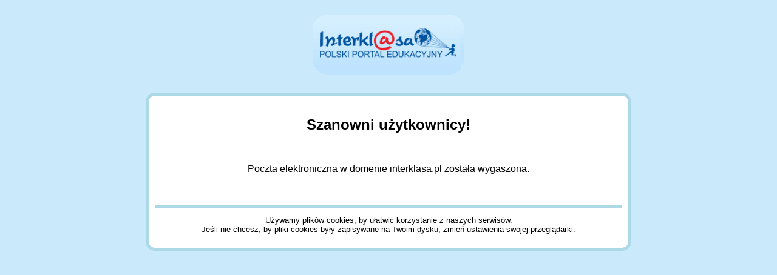

--- FILE ---
content_type: text/html; charset=UTF-8
request_url: https://poczta.interklasa.pl/
body_size: 2052
content:
<!doctype html>
<html lang="pl">
    <head>
        <meta charset="utf-8">
		<title>Interklasa</title>
		<style>
			body {
				font-family: Verdana, sans-serif;
				background-color: rgba(202,234,251,255);
            }

            #main {
				max-width: 800px;
				background-color: #ffffff;
				text-align: center;
				margin: auto;
				background-color: rgba(202,234,251,255);
            }

            #mainbezlogo {
            	border: solid 5px;
            	border-radius: 15px;
            	border-color: lightblue;
            	padding: 10px;
				background-color: white;
            }

			p.big {
				color: black;
				font-weight: bold;
				font-size: 24px;
            }

            hr {
            	border: none;
				margin-top: 30px;
				height: 5px;
				background-color: lightblue;
            }

            #logo {
				width: 250px;
				max-height: 250px;
				border-radius: 25px;
            }

            #formulka {
            	margin-top: 50px;
            	margin-bottom: 50px;
            }

            #pafw {
				max-height: 100px;
				margin-left: 40px;
				margin-bottom: 20px;
				float: left;
            }

            img {
				max-height: 50px;
				margin-left: 15px;
				margin-right: 15px;
				border: 0;
            }

		</style>
    </head>
        <body>
            <div id="main">
				<p class="big">
					<img id="logo" src="logo.gif" alt="interklasa">
				</p>
                <div id="mainbezlogo">
            		<p class="big">Szanowni użytkownicy!</p>
	                <p id="formulka">

		               Poczta elektroniczna w domenie interklasa.pl została wygaszona.<br>
	            	</p>
	                <hr>
					<p style="font-size: small">
						Używamy plików cookies, by ułatwić korzystanie z naszych serwisów. <br>
						Jeśli nie chcesz, by pliki cookies były zapisywane na Twoim dysku, zmień ustawienia swojej przeglądarki.
					</p>
				</div>
            </div>
        </body>
</html>
